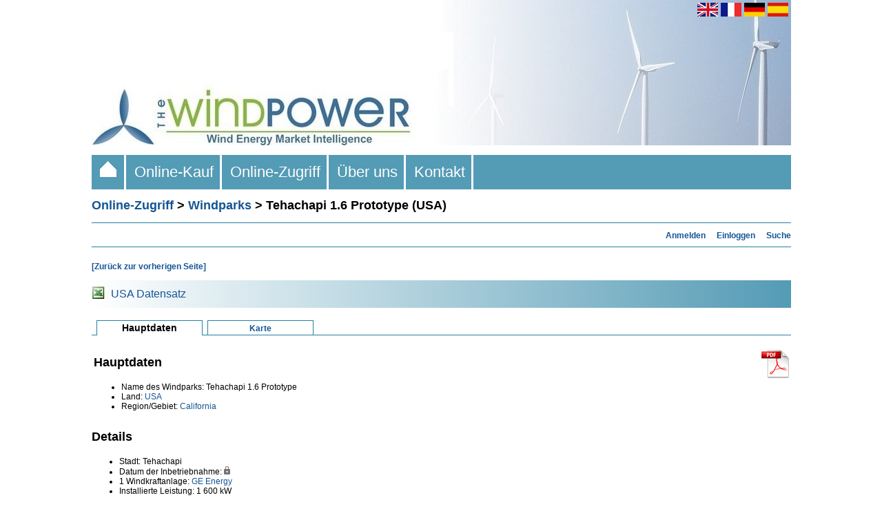

--- FILE ---
content_type: text/html; charset=UTF-8
request_url: https://www.thewindpower.net/windfarm_de_18758_tehachapi-1.6-prototype.php
body_size: 3862
content:
<!DOCTYPE html PUBLIC "-//W3C//DTD XHTML 1.0 Strict//EN" "http://www.w3.org/TR/xhtml1/DTD/xhtml1-strict.dtd">
<html xml:lang="en" xmlns="http://www.w3.org/1999/xhtml" lang="en-us">
	<head>
		<title>Tehachapi 1.6 Prototype (USA) - Windparks - Online-Zugriff - The Wind Power</title>
<meta name="description" content="Tehachapi 1.6 Prototype (USA) - Windparks - Online-Zugriff - The Wind Power" />		<meta http-equiv="Content-Type" content="text/html;charset=ISO-8859-1" />

<link rel="stylesheet" media="all and (min-width: 1026px)" href="fct/style_t.css" type="text/css" />
<link rel="stylesheet" media="all and (max-width: 1025px)" href="fct/style-xsmall_t.css" type="text/css" />
<link rel="start" href="index_de.php" title="Start" />

<script type="text/javascript" src="scripts/highslide/highslide.js"></script>
<script type="text/javascript">hs.graphicsDir = 'scripts/highslide/graphics/';hs.outlineType = null;</script>
<script type="text/javascript" src="https://maps.google.com/maps/api/js?key=AIzaSyDiCVSxeOemEu8tkwp9EThgCxWX-rM50XE"></script>
<script type="text/javascript" src="fct/markerclusterer.js"></script>
<script type="text/javascript" src="fct/oms.min.js"></script>

<meta name="viewport" content="width=device-width"/>


<link rel="alternate" hreflang="en" href="https://www.thewindpower.net/windfarm_en_18758_tehachapi-1.6-prototype.php" />
<link rel="alternate" hreflang="fr" href="https://www.thewindpower.net/windfarm_fr_18758_tehachapi-1.6-prototype.php" />
<link rel="alternate" hreflang="de" href="https://www.thewindpower.net/windfarm_de_18758_tehachapi-1.6-prototype.php" />
<link rel="alternate" hreflang="es" href="https://www.thewindpower.net/windfarm_es_18758_tehachapi-1.6-prototype.php" />

<!-- tarte au citron -->

<script type="text/javascript" src="scripts/tarteaucitron/tarteaucitron.js"></script>

<script type="text/javascript">
tarteaucitron.init({
  "privacyUrl": "https://www.thewindpower.net/general_terms_conditions_of_sale_de.php", /* Privacy policy url */

  "hashtag": "#tarteaucitron", /* Open the panel with this hashtag */
  "cookieName": "tarteaucitron", /* Cookie name */

  "orientation": "bottom", /* Banner position (top - bottom) */
				   
  "showAlertSmall": false, /* Show the small banner on bottom right */
  "cookieslist": false, /* Show the cookie list */
				   
  "closePopup": false, /* Show a close X on the banner */

  "showIcon": false, /* Show cookie icon to manage cookies */
  "iconPosition": "BottomRight", /* BottomRight, BottomLeft, TopRight and TopLeft */

  "adblocker": false, /* Show a Warning if an adblocker is detected */
				   
  "DenyAllCta" : true, /* Show the deny all button */
  "AcceptAllCta" : true, /* Show the accept all button when highPrivacy on */
  "highPrivacy": true, /* HIGHLY RECOMMANDED Disable auto consent */
				   
  "handleBrowserDNTRequest": false, /* If Do Not Track == 1, disallow all */

  "removeCredit": true, /* Remove credit link */
  "moreInfoLink": true, /* Show more info link */

  "useExternalCss": false, /* If false, the tarteaucitron.css file will be loaded */
  "useExternalJs": false, /* If false, the tarteaucitron.js file will be loaded */

  //"cookieDomain": ".my-multisite-domaine.fr", /* Shared cookie for multisite */
				  
  "readmoreLink": "", /* Change the default readmore link */

  "mandatory": true, /* Show a message about mandatory cookies */
});
</script>

<!-- Google tag (gtag.js) -->
<script async src="https://www.googletagmanager.com/gtag/js?id=G-MECKMD83FZ"></script>
<script>
  window.dataLayer = window.dataLayer || [];
  function gtag(){dataLayer.push(arguments);}
  gtag('js', new Date());

  gtag('config', 'G-MECKMD83FZ');
</script>	</head>
	<body>
		<div>
			<div id="header1"><a href="index_de.php">
<img class="no_home_li" src="images/site/header_s.jpg" width="100%" alt="The Wind Power ist eine einzigartige, professionelle Datenbank für die weltweiten Akteure des Windenergiesektors." />
<img class="home_li"  src="images/site/header.jpg" width="100%" alt="The Wind Power ist eine einzigartige, professionelle Datenbank für die weltweiten Akteure des Windenergiesektors." />
</a></div>
			<div id="header2"><a href="https://www.thewindpower.net/windfarm_en_18758_tehachapi-1.6-prototype.php"><img style="vertical-align:middle;" src="images/site/flag_en.png" width="30" height="20" alt="English" title="English" /></a>
<a href="https://www.thewindpower.net/windfarm_fr_18758_tehachapi-1.6-prototype.php"><img style="vertical-align:middle;" src="images/site/flag_fr.png" width="30" height="20" alt="English" title="Français" /></a>
<a href="https://www.thewindpower.net/windfarm_de_18758_tehachapi-1.6-prototype.php"><img style="vertical-align:middle;" src="images/site/flag_de.png" width="30" height="20" alt="Deutsch" title="Deutsch" /></a>
<a href="https://www.thewindpower.net/windfarm_es_18758_tehachapi-1.6-prototype.php"><img style="vertical-align:middle;" src="images/site/flag_es.png" width="30" height="20" alt="Español" title="Español" /></a>&nbsp;</div>
			<div id="header3"><div class="header3_m">
	<ul>
		<li class="home_li"><a href="index_de.php">&nbsp;&nbsp;<img src="images/site/home.gif" />&nbsp;&nbsp;</a></li>
		<li><a href="store_de.php">&nbsp;&nbsp;Online-Kauf&nbsp;&nbsp;</a>
			<ul>
				<li><a href="store_windfarms_view_all_de.php">Windparks</a></li>
				<li><a href="store_country_reports_view_all_de.php">Nationale Berichte</a></li>
				<li><a href="store_continent_de.php?id_zone=1006">Offshore</a></li>
				<li><a href="store_actors_view_all_de.php">Akteure</a></li>
				<li><a href="store_manufacturers_turbines_view_all_de.php">Hersteller und Windkraftanlagen</a></li>
		   </ul>
		</li>
		<li><a href="online_access_de.php">&nbsp;&nbsp;Online-Zugriff&nbsp;&nbsp;</a>
			<ul>
				<li><a href="country_list_de.php">Länder</a></li>
				<li><a href="windfarms_list_de.php">Windparks</a></li>
				<li><a href="turbines_manufacturers_de.php">Hersteller und Windkraftanlagen</a></li>
				<li><a href="players_de.php">Akteure</a></li>
				<li><a href="statistics_countries_de.php">Statistiken</a></li>
				<li><a href="media_maps_de.php">Karten</a></li>
				<li><a href="media_pictures_de.php">Bilder</a></li>
		   </ul>
		</li>
		<li><a href="about_de.php">&nbsp;&nbsp;Über uns&nbsp;&nbsp;</a></li>
		<li><a href="contact_de.php">&nbsp;&nbsp;Kontakt&nbsp;&nbsp;</a></li>
	</ul>
</div></div>
			<div id="cont"><h1><a href="online_access_de.php" class="grand_lien">Online-Zugriff</a> > <a href="windfarms_list_de.php" class="grand_lien">Windparks</a> > Tehachapi 1.6 Prototype (USA)</h1>
<hr>

<div align="right"><a href="premium_access_de.php" class="lien_standard" title="Für den kostenpflichtigen Zugang anmelden"><b>Anmelden</b></a>&nbsp;&nbsp;&nbsp;
		<a href="login_de.php" class="lien_standard" title="In Ihr Konto einloggen"><b>Einloggen</b></a>&nbsp;&nbsp;&nbsp;
		<a href="search_de.php" class="lien_standard" title="Suche"><b>Suche</b></a></div><hr>

<div id="bloc_texte" style="overflow: hidden;">

<p class="para_standard"><a class="lien_standard" href="Javascript:history.go(-1)"><b>[Zurück zur vorherigen Seite]</b></a></p>

<table style="width:100%; background-image:linear-gradient(to right, white, #549BB5);" cellpadding="0" cellspacing="0">	
	<tr>
		<td height="40px">
			<table cellspacing="0">
				<tr>
					<td valign="middle" width="25px" >
						<img src="images/site/excel.jpg" alt="">
					</td>
					<td valign="middle">
						<a class="lien_standard_carre_2" href="store_country_de.php?id_zone=4">USA Datensatz</a>
					</td>
				</tr>
			</table>
		</td>
	</tr>
</table>
<br />

<table width="100%" cellspacing="0">
	<tr>
		<td class="case_espace">&nbsp;</td>
		<td class="case_en_cours"><h2>Hauptdaten</h2></td>
		<td class="case_espace">&nbsp;</td>	
		<td class="case_lien"><a href="windfarm_map_de_18758_tehachapi-1.6-prototype.php" class="lien_onglet">Karte</a></td>
		<td class="case_bord">&nbsp;</td>
	</tr>
</table><br />

<table width="100%">
	<tr valign="top">
		<td width="90%">
			<h1>Hauptdaten</h1>
						<ul>
				<li class="puce_texte">Name des Windparks: Tehachapi 1.6 Prototype</li>
				<li class="puce_texte">Land: <a class="lien_standard" href="country_de_4_usa.php">USA</a></li><li class="puce_texte">Region/Gebiet: <a class="lien_standard" href="zones_de_4_1520.php">California</a></li>			</ul>
		</td>
		<td align="right" width="10%">
							<a href="premium_access_de.php"><img src="images/site/icon_pdf.png" title="Nur mit der Premium-Version möglich" /></a>
				<!--<iframe src="https://rcm-eu.amazon-adsystem.com/e/cm?o=8&p=20&l=ur1&category=amazon_business&banner=04E6R3W06JZV9KHR7202&f=ifr&linkID=f430699bd3102ae7b12b6279edfd2784&t=thwipo-21&tracking_id=thwipo-21" width="120" height="90" scrolling="no" border="0" marginwidth="0" style="border:none;" frameborder="0" sandbox="allow-scripts allow-same-origin allow-popups allow-top-navigation-by-user-activation"></iframe>-->
					</td>
	</tr>
</table>

<h1>Details</h1>


<ul><li class="puce_texte">Stadt: Tehachapi</li><li class="puce_texte">Datum der Inbetriebnahme: <a class="lien_standard" href="premium_access_de.php"><img height="12px" src="images/site/locked.png" title="Nur mit der Premium-Version möglich" /></a></li><li class="puce_texte">1 Windkraftanlage: <a class="lien_standard" href="manufacturer_de_5_ge-energy.php">GE Energy</a>  </li><li class="puce_texte">Installierte Leistung: 1 600 kW</li><li class="puce_texte">In Betrieb</li><li class="puce_texte">Onshore Windpark</li><li class="puce_texte">Projektentwickler: <a class="lien_standard" href="developer_de_1406_ge-wind-energy.php">GE Wind Energy</a></li><li class="puce_texte">Betreiber: <a class="lien_standard" href="operator_de_526_ge-wind-energy.php">GE Wind Energy</a></li><li class="puce_texte">Inhaber: <a class="lien_standard" href="premium_access_de.php"><img height="12px" src="images/site/locked.png" title="Nur mit der Premium-Version möglich" /></a></li></ul>
<h1>Ortsangabe</h1>

<ul><li class="puce_texte">Breite: 35° 2' 43.1"</li><li class="puce_texte">Länge: -118° 16' 41.8"</li><li class="puce_texte">Datum: WGS84</li><li class="puce_texte">Genaue Ortsangabe: Nein</li></ul>
<br />



<br />
<p class="para_standard"><i>Update des Datensatzes: 6. September 2012</i><br />
<i>Ergänzen/korrigieren:</i></p>

<form method="post" action="remark_mail_de.php">
<p class="para_standard"><textarea name="message" style="width: 99.5%; padding:0px;" rows="6"></textarea></p>
<p><input type="text" value="/windfarm_de_18758_tehachapi-1.6-prototype.php" size="55" name="page_preg" style="display:none" /></p>
<p><input type="text" value="" size="1" name="antispam" style="display:none" /></p>
<p><input type="text" value="3.22.63.170" size="1" name="adrip" style="display:none" /></p>
<p><input type="submit" value="Absenden" /></p>
</form>
</div>
<br /></div>
			<div id="footer1"><span class="home_li"><br /></span>

<table style="width:100%; background-image:linear-gradient(to right, white, #549BB5);" align="left">
	<tr>
		<td align="left" width="450px">
			<span class="para_standard" style="color: #000; font-size: 15px;">The Wind Power</span><br />
			<span class="para_standard" style="color: #000;">
				<span class="home_li">Alle Rechte vorbehalten - 2005-2026 - </span> <a class="lien_standard" href="#" onclick="tarteaucitron.userInterface.openPanel();" style="color: #000;">Cookie-Richtlinie</a><br />
				<span class="home_li"><a class="lien_standard" href="general_terms_conditions_of_sale_2_de.php" style="color: #000;">Allgemeine Nutzungs- und Verkaufsbedingungen</a></span>
			</span>
		</td>
		<td align="right" width="635px" style="padding-top:10px;padding-bottom:10px;">
			<a class="lien_standard" target="_blank" href="https://fr.linkedin.com/company/the-wind-power"><img src="images/site/l_big.png" width="35px" alt="The Wind Power LinkedIn page"></a>&nbsp;
			<a class="lien_standard" target="_blank" href="https://x.com/TheWindPower"><img src="images/site/x_big.jpg" width="35px" alt="The Wind Power Twitter page">
		</td>
		<td align="right" width="10px">
		</td>
	</tr>
</table></div>
			<div id="footer2"></div>
		</div>
	</body>
</html>
